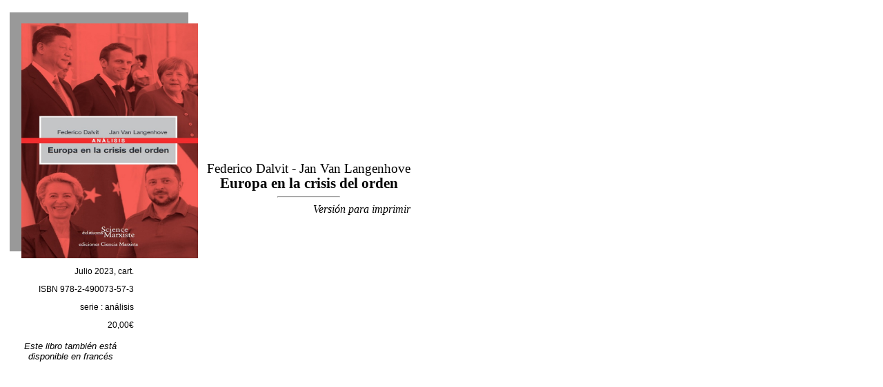

--- FILE ---
content_type: text/html; charset=UTF-8
request_url: http://www.sciencemarxiste.com/book.php?id=166&lang=es
body_size: 1842
content:
<!DOCTYPE HTML PUBLIC "-//W3C//DTD HTML 4.01//EN" "http://www.w3.org/TR/html4/strict.dtd">
<html>
<head>
<title>Éditions Science Marxiste - Livres</title>
<meta name="copyright" content="Editions Science Marxiste sarl">
<meta name="keywords" content="marxisme,communisme">
<meta http-equiv="content-type" content="text/html; charset=UTF-8">
<meta http-equiv="content-type" content="application/xhtml+xml; charset=UTF-8">
<meta http-equiv="content-style-type" content="text/css">
<link rel="icon" type="image/png" href="images/logo_esm.png" />
<link rel="stylesheet" type="text/css" media="screen" href="../esm.css"/>
<link rel="stylesheet" type="text/css" media="handheld, only screen and (max-device-width: 480px)" href="esm-handheld.css"/>
<link rel="stylesheet" type="text/css" media="print" href="../esm-print.css"/>
</head>
<body class="book-intro">
	<table>
	<tr>
	<td class="book-shadow">	<img width="256" height="341" class="book-image" src="../images/YECOE.jpg"/></td><td rowspan="2" class="book-intro"><div class="book-author">Federico Dalvit - Jan Van Langenhove</div><div class="book-title">Europa en la crisis del orden</div><p class="book-intro"></p><hr class="books-list-separator">		
		<div class="print">
			<a href="#" target="_blank">
			Versión para imprimir</a>
		</div>
		<hr class="copyright">
		<div class="copyright">
		  Éditions Science Marxiste - 10, rue Lavoisier - 93100 Montreuil<br>
		  <img src="../images/email.jpg">
		</div>
		
		<tr>
			<td class="book-description">
			<div class="book-description">
		Julio 2023, cart.<br><p><span class="isbn">ISBN 978-2-490073-57-3
</span><p><p>serie : análisis<p>20,00€<div class="translations">Este libro también está disponible en <a href=book.php?id=167>francés</a></div>
		</td>
		</tr>
	</table>

</body>
</html>


--- FILE ---
content_type: text/css
request_url: http://www.sciencemarxiste.com/esm.css
body_size: 1841
content:
@charset "UTF-8";

body {
	background: #F2F2F2;
	text-align: center;
}

img {
	border: none;
}

a {
	color: black;
	text-decoration: none;
}

a:hover {
	color: black;
	text-decoration: underline;
}

table#general-contents {
	width: 95%;
	height: 95vh;
}

td#top-table {
	height: 45px;
}

table.top-tabs {
	width: 100%;
	height: 45px;
}

td.top-tabs {
	border-top: 5px solid #F2F2F2;
	border-bottom: 5px solid #F2F2F2;
	border-left: 10px solid #F2F2F2;
	border-right: 10px solid #F2F2F2;
	color: white;
	background-color: #E6E6E6;
	text-align: center;
	height: 10%;
}

td.top-tabs:hover {
	border-top: 5px solid #F2F2F2;
	border-bottom: 5px solid #F2F2F2;
	border-left: 10px solid #F2F2F2;
	border-right: 10px solid #F2F2F2;
	color: black;
	background-color: #999999;
	text-align: center;
	height: 10%;
}

td.top-tabs-selected {
	border-top: 5px solid #F2F2F2;
	border-bottom: 5px solid #F2F2F2;
	border-left: 10px solid #F2F2F2;
	border-right: 10px solid #F2F2F2;
	color: black;
	background-color: #E80000;
	text-align: center;
	height: 10%;
}

td.top-tabs-fixed {
	width: 20px;
	border: 0;
	border-right: 10px solid #F2F2F2; 
	color: black;
	background-color: #F2F2F2;
	text-align: center;
	height: 10%;
}

span.top-tabs {
	font-family: Garamond, Times New Roman, serif;
	font-weight: normal;
	font-size: 16pt;
}

span.top-tabs-selected {
	font-family: Garamond, Times New Roman, serif;
	font-weight: bold;
	font-size: 16pt;
}

td.contents-cell {
	width: 70%;
	height: 90%;
	border-right: 2px solid #999999;
	border-top: none;
	border-left: none;
	border-bottom: none;
	background: #999999;
	padding: none; 
}

iframe#contents {
	width: 100%;
	height: 90%;
/*	height: 520px;*/
	border: none;
	padding: 0;
	border-style: hidden;
}

body.book-intro {
	background: white;
}

td.presentation {
	padding: 10pt; 
}

p.presentation {
	text-align: justify;
	font-family: Georgia, serif;
	font-size: 14pt;
	line-height: 17pt;
	text-indent: 20pt;
	margin-top: 1pt;
	margin-bottom: 4pt;
}

span.presentation-first-letter {
	font-size: 32pt;
	color: red;
}

div.catalogue-language {
	font-family: "Trebuchet MS", "Trebuchet", sans-serif;
	font-size: 10pt;
	font-weight: bold;
	line-height: 10pt;
	text-align: center;
	color: black; 
	margin-top: 3pt;
	margin-bottom: 6pt;
	margin-left: 5pt;
}

a.catalogue {
	color: #E80000;
	text-decoration: none;
}

a.catalogue:hover {
	color: #FF0000;
	text-decoration: underline;
}

td.catalogue-author {
	padding-right: 16pt;
	padding-bottom: 10pt; 
	vertical-alignment: top;
}

td.catalogue-book {
	padding-bottom: 10pt; 
	vertical-alignment: top; 
}

div.catalogue-author {
	font-family: "Trebuchet MS", "Trebuchet", sans-serif;
	font-size: 10pt;
	font-weight: bold;
	line-height: 10pt;
	text-align: right;
}

div.catalogue-title {
	font-family: "Trebuchet MS", "Trebuchet", sans-serif;
	font-size: 12pt;
	line-height: 13pt;
	text-align: left;
}

div.catalogue-subtitle {
	font-family: "Trebuchet MS", "Trebuchet", sans-serif;
	font-size: 10pt;
	font-style: italic;
	font-weight: normal;
	line-height: 10pt;
	text-align: left;
	margin-top: 2pt;
}

div.catalogue-lectures {
	font-family: "Trebuchet MS", "Trebuchet", sans-serif;
	font-size: 9pt;
	font-style: italic;
	line-height: 10pt;
	text-align: left;
	margin-top: 3pt;
}

span.catalogue-lectures-author {
	font-weight: bold;
}

td.catalogue-collection-title {
	padding: 8pt;
}

div.catalogue-collection-title {
	font-family: Helvetica, sans-serif;
	font-size: 14pt;
	font-weight: bold;
	line-height: 14pt;
	text-align: center;
	color: #E00000;
	margin-top: 10pt;
	margin-bottom: 4pt;
}

div.catalogue-collection-intro {
	font-family: Helvetica, sans-serif;
	font-size: 11pt;
	font-style: italic;
	line-height: 12pt;
	text-align: center;
	margin-top: 1pt;
	margin-bottom: 15pt;
}

td.contacts {
	width: 100%;
	height: 420px;
	padding: 10pt;
	vertical-align: center;
	background-color: white;
	border: 4pt solid #999999; 
}

div.contacts {
	font-family: Garamond, "Times New Roman";
	font-size: 18pt;
	text-align: center;
}

td.legal_notice {
	width: 100%;
	height: 40px;
	padding: 8pt;
	vertical-align: bottom;
	background-color: white;
	border: 4pt solid #999999; 
}

div.legal_notice {
	font-family: Garamond, "Times New Roman";
	font-size: 10pt;
	text-align: left;
}

td.liens {
	width: 100%;
	height: 520px;
	padding: 30pt;
	vertical-align: center;
	background-color: white;
	border: 4pt solid #999999; 
}

div.liens {
	font-family: Garamond, "Times New Roman";
	font-size: 18pt;
	text-align: center;
}

td.book-shadow {
	border: 0;
	border-top: 8px solid white;
	border-left: 4px solid white;
	background: #999999;
	height: 10px;
	vertical-align: top;
}

img.book-image {
	border: 0;
	position: relative;
	top: 15px;
	left: 15px;
}

td.book-intro {
	padding-left: 25px; 
	padding-right: 20px;
}

div.book-author {
	text-align: center;
	font-family: Georgia, serif;
	font-size: 14pt;
}

div.book-title {
	text-align: center;
	font-family: Georgia, serif;
	font-size: 16pt;
	line-height: 16pt;
	font-weight: bold;
	margin-bottom: 6pt;
}

div.book-subtitle {
	text-align: center;
	font-family: Georgia, serif;
	font-size: 11pt;
	line-height: 11pt;
	font-weight: bold;
	margin-top: -2pt;	
	margin-bottom: 6pt;
}

p.book-intro {
	text-align: justify;
	font-family: Georgia, serif;
	font-size: 11pt;
	text-indent: 20pt;
	margin-top: 1pt;
	margin-bottom: 2pt;
}

div.book-table_of_contents {
	text-align: left;
	font-family: Georgia, serif;
	font-size: 11pt;
	line-height: 11pt;
	margin-top: -2pt;	
	margin-bottom: 6pt;
}

p.book-table_of_contents {
	text-align: left;
	font-family: Georgia, serif;
	font-size: 11pt;
	text-indent: 20pt;
	margin-top: 1pt;
	margin-bottom: 2pt;
}

span.small-caps {
	font-size: smaller;
}

p.book-signature {
	text-align: right;
	font-family: Georgia, serif;
	font-size: 11pt;
	margin-top: 1pt;
	margin-bottom: 2pt;
}

p.author-profile {
	text-align: justify;
	font-family: Georgia, serif;
	font-style: italic;
	font-size: 10pt;
	text-indent: 20pt;
	margin-top: 12pt;
	margin-bottom: 2pt;
}

p.author-profile i {
	font-style: normal;
}

span.cite {
	font-style: italic;
	margin-right: 1pt;
	margin-left: 1pt;
}

span.cite i {
	font-style: normal;
}

span.cite:before {
}

span.cite:after {
}

span.cite-title {
	font-style: italic;
}

div.translations {
	text-align: center;
	font-family: "Trebuchet MS", Trebuchet, sans-serif;
	font-style: italic;
	font-size: 10pt;
	margin-top: 12pt;
	margin-bottom: 2pt;
}

div.print {
	font-family: Garamond, "Times New Roman", serif;
	font-style: italic;
	text-align: right;
	margin-top: 5pt;
}

td.book-description {
	padding-top: 20px;
	vertical-align: top;
}

div.book-description {
	text-align: right;
	font-family: "Trebuchet MS", Trebuchet, sans-serif;
	font-size: 9pt;
	width: 70%; 
	margin-bottom: 8pt;
}

span.isbn {
}

td.books-list-cell {
	border-top: 2px solid #999999;
	border-left: 6px solid #999999;
	border-right: 2px solid #999999;
	border-bottom: 8px solid #999999;
	background: #E6E6E6;
	width: 30%;
/*	height: 520px; */
	height: 90%;
}

iframe.books-list {
	width: 100%;
	height: 90%;
/*	height: 520px; */
	border: none;
	padding: 0;
	border-style: hidden;
}

div.books-list-language {
	font-family: "Trebuchet MS", "Trebuchet", sans-serif;
	font-size: 10pt;
	font-weight: bold;
	line-height: 10pt;
	text-align: left;
	color: #E00000; 
	margin-top: 3pt;
	margin-bottom: 6pt;
	margin-left: 5pt;
}

a.books-list:hover {
	color: #E80000;
	text-decoration: none;
}

div.books-list-author {
	font-family: "Trebuchet MS", "Trebuchet", sans-serif;
	font-weight: bold;
	font-size: 10pt;
	line-height: 10pt;
	text-align: center;
	margin-top: 1px;
	margin-bottom: 0px;
}

div.books-list-title {
	font-family: "Trebuchet MS", "Trebuchet", sans-serif;
	font-size: 12pt;
	line-height: 12pt;
	text-align: center;
	margin-top: 1px;
	margin-bottom: 12px;
}

div.books-list-subtitle {
	font-family: "Trebuchet MS", "Trebuchet", sans-serif;
	font-size: 10pt;
	font-style: italic;
	line-height: 10pt;
	text-align: center;
	margin-top: -8px;
	margin-bottom: 12px;
	margin-right: 10px;
}

div.books-list-lectures-author {
	font-family: "Trebuchet MS", "Trebuchet", sans-serif;
	font-size: 8pt;
	font-style: italic;
	font-weight: bold;
	line-height: 7pt;
	text-align: right;
	margin-top: -6px;
	margin-bottom: 0px;
	margin-right: 10px;
}

div.books-list-lectures-title {
	font-family: "Trebuchet MS", "Trebuchet", sans-serif;
	font-size: 9pt;
	font-style: italic;
	line-height: 9pt;
	text-align: right;
	margin-top: 1px;
	margin-bottom: 20pt;
	margin-right: 10px;
}

div.books-list-collection-title {
	font-family: Helvetica, sans-serif;
	font-size: 14pt;
	font-weight: bold;
	line-height: 14pt;
	text-align: center;
	margin-top: 2pt;
	margin-bottom: 4pt;
	color: #E00000;
}

div.books-list-collection-intro {
	font-family: Helvetica, sans-serif;
	font-size: 11pt;
	font-style: italic;
	line-height: 11pt;
	text-align: center;
	margin-top: 1pt;
	margin-bottom: 15pt;
}

hr.books-list-separator {
	width: 30%;
	color: #E00000;
}

table.bottom-tabs {
	width: 100%;
	height: 15%;
	border: 0;
}

td.bottom-tabs {
	border-top: 0px;
	border-right: 0px;
	border-bottom: 1px solid black;
	border-left: 1px solid black;
	background-color: #E6E6E6;
	color: white;
	text-align: center;
	height: 15%;
}

td.bottom-tabs:hover {
	border-top: 0px;
	border-left: 1px solid #black;
	border-right: 0px solid #black;
	border-bottom: 1px solid #black;
	background-color: #999999;
	color: black;
	text-align: center;
	height: 15%;
}


td.bottom-tabs-selected {
	/*	
	border: none;
	background-color: #E80000;
	*/
	border-left: 5px solid #E80000;
	border-right: 5px solid #E80000;
	border-bottom: 4px solid #E80000;
	background-color: #999999;
	color: black;
	text-align: center;
	height: 15%;
}

span.bottom-tabs {
	font-family: Garamond, Times New Roman, serif;
	font-size: 16pt;
	font-weight: normal;
}

span.bottom-tabs-selected {
	font-family: Garamond, Times New Roman, serif;
	font-size: 16pt;
	font-weight: bold;
}


td.bottom-tabs-fixed {
	border: none;
	/*
	border-left: 10px solid #F2F2F2;
	*/
	border-left: 1px solid black;
	background-color: #F2F2F2;
	text-align: center;
	padding: 2px;
}

hr.copyright {
	display: none;
}

div.copyright {
	display: none;
}

div.copyright img {
	display: none;
}

table.sort {
	width: 100%;
	height: 20px;
}

td.sorting-mode {
	border-top: 4px solid #F2F2F2;
	border-bottom: 4px solid #F2F2F2;
	border-left: 4px solid #F2F2F2;
	border-right: 4px solid #F2F2F2;
	color: black;
	background-color: #E6E6E6;
	text-align: center;
	height: 10%;
}

td.sorting-mode-selected {
	border-top: 4px solid #F2F2F2;
	border-bottom: 4px solid #F2F2F2;
	border-left: 4px solid #F2F2F2;
	border-right: 4px solid #F2F2F2;
	color: black;
	background-color: #E80000;
	text-align: center;
	height: 10%;
}

tr.sorting-mode {
	border-top: 4px solid #F2F2F2;
	border-bottom: 4px solid #F2F2F2;
	border-left: 4px solid #F2F2F2;
	border-right: 4px solid #F2F2F2;
	color: black;
	background-color: #E6E6E6;
	text-align: center;
	height: 10%;
}

tr.sorting-mode-selected {
	border-top: 4px solid #F2F2F2;
	border-bottom: 4px solid #F2F2F2;
	border-left: 4px solid #F2F2F2;
	border-right: 4px solid #F2F2F2;
	color: black;
	background-color: #E80000;
	text-align: center;
	height: 10%;
}

span.sorting-mode {
	font-family: Garamond, Times New Roman, serif;
	font-weight: normal;
	border-left: 1px;
	border-right: 1px;
	font-size: 13pt;
}

span.sorting-mode-selected {
	font-family: Garamond, Times New Roman, serif;
	font-weight: bold;
	font-size: 13pt;
	border-left: 1px;
	border-right: 1px;
}

--- FILE ---
content_type: text/css
request_url: http://www.sciencemarxiste.com/esm-handheld.css
body_size: 1701
content:
@charset "UTF-8";

body {
	background: #F2F2F2;
	text-align: center;
}

img {
	border: none;
}

a {
	color: black;
	text-decoration: none;
}

a:hover {
	color: black;
	text-decoration: underline;
}

table#general-contents {
	width: 95%;
}

table.top-tabs {
	width: 100%;
	height: 90px;
}

td.top-tabs {
	border-top: 5px solid #F2F2F2;
	border-bottom: 5px solid #F2F2F2;
	border-left: 10px solid #F2F2F2;
	border-right: 10px solid #F2F2F2;
	color: white;
	background-color: #E6E6E6;
	text-align: center;
	height: 90px;
}

td.top-tabs-selected {
	border-top: 5px solid #F2F2F2;
	border-bottom: 5px solid #F2F2F2;
	border-left: 10px solid #F2F2F2;
	border-right: 10px solid #F2F2F2;
	color: black;
	background-color: #E80000;
	text-align: center;
	height: 30%;
}

td.top-tabs-fixed {
	width: 20px;
	border: 0;
	border-right: 10px solid #F2F2F2; 
	color: black;
	background-color: #F2F2F2;
	text-align: center;
	height: 10%;
}

span.top-tabs {
	font-family: Garamond, Times New Roman, serif;
	font-weight: normal;
	font-size: 24pt;
}

span.top-tabs-selected {
	font-family: Garamond, Times New Roman, serif;
	font-weight: bold;
	font-size: 24pt;
}

td.contents-cell {
	width: 70%;
	height: 2200px;
	border-right: 2px solid #999999;
	border-top: none;
	border-left: none;
	border-bottom: none;
	background: #999999;
	padding: none; 
}

iframe#contents {
	width: 100%;
	height: 2200px;
	border: none;
	padding: 0;
	border-style: hidden;
}

body.book-intro {
	background: white;
}

td.presentation {
	padding: 10pt; 
}

p.presentation {
	text-align: justify;
	font-family: Georgia, serif;
	font-size: 18pt;
	line-height: 17pt;
	text-indent: 20pt;
	margin-top: 1pt;
	margin-bottom: 4pt;
}

span.presentation-first-letter {
	font-size: 32pt;
	color: red;
}

div.catalogue-language {
	font-family: "Trebuchet MS", "Trebuchet", sans-serif;
	font-size: 18pt;
	font-weight: bold;
	line-height: 10pt;
	text-align: center;
	color: black; 
	margin-top: 3pt;
	margin-bottom: 6pt;
	margin-left: 5pt;
}

a.catalogue {
	color: #E80000;
	text-decoration: none;
}

a.catalogue:hover {
	color: #FF0000;
	text-decoration: underline;
}

td.catalogue-author {
	padding-right: 16pt;
	padding-bottom: 12pt; 
	vertical-alignment: top;
}

td.catalogue-book {
	padding-bottom: 12pt; 
	vertical-alignment: top; 
}

div.catalogue-author {
	font-family: "Trebuchet MS", "Trebuchet", sans-serif;
	font-size: 16pt;
	font-weight: bold;
	line-height: 12pt;
	text-align: right;
}

div.catalogue-title {
	font-family: "Trebuchet MS", "Trebuchet", sans-serif;
	font-size: 16pt;
	line-height: 13pt;
	text-align: left;
}

div.catalogue-subtitle {
	font-family: "Trebuchet MS", "Trebuchet", sans-serif;
	font-size: 14pt;
	font-style: italic;
	font-weight: normal;
	line-height: 10pt;
	text-align: left;
	margin-top: 2pt;
}

div.catalogue-lectures {
	font-family: "Trebuchet MS", "Trebuchet", sans-serif;
	font-size: 12pt;
	font-style: italic;
	line-height: 12pt;
	text-align: left;
	margin-top: 3pt;
}

span.catalogue-lectures-author {
	font-weight: bold;
}

td.catalogue-collection-title {
	padding: 8pt;
}

div.catalogue-collection-title {
	font-family: Helvetica, sans-serif;
	font-size: 16pt;
	font-weight: bold;
	line-height: 16pt;
	text-align: center;
	color: #E00000;
	margin-top: 10pt;
	margin-bottom: 4pt;
}

div.catalogue-collection-intro {
	font-family: Helvetica, sans-serif;
	font-size: 12pt;
	font-style: italic;
	line-height: 12pt;
	text-align: center;
	margin-top: 1pt;
	margin-bottom: 15pt;
}

td.contacts {
	width: 100%;
	height: 420px;
	padding: 10pt;
	vertical-align: center;
	background-color: white;
	border: 4pt solid #999999; 
}

div.contacts {
	font-family: Garamond, "Times New Roman";
	font-size: 18pt;
	text-align: center;
}

td.legal_notice {
	width: 100%;
	height: 40px;
	padding: 8pt;
	vertical-align: bottom;
	background-color: white;
	border: 4pt solid #999999; 
}

div.legal_notice {
	font-family: Garamond, "Times New Roman";
	font-size: 10pt;
	text-align: left;
}

td.liens {
	width: 100%;
	height: 720px;
	padding: 30pt;
	vertical-align: center;
	background-color: white;
	border: 4pt solid #999999; 
}

div.liens {
	font-family: Garamond, "Times New Roman";
	font-size: 22pt;
	text-align: center;
}

td.book-shadow {
	border: 0;
	border-top: 8px solid white;
	border-left: 4px solid white;
	background: #999999;
	height: 10px;
	vertical-align: top;
}

img.book-image {
	border: 0;
	position: relative;
	top: 15px;
	left: 15px;
}

td.book-intro {
	padding-left: 25px; 
	padding-right: 20px;
	font-size: 18pt;
}

div.book-author {
	text-align: center;
	font-family: Georgia, serif;
	font-size: 18pt;
}

div.book-title {
	text-align: center;
	font-family: Georgia, serif;
	font-size: 20pt;
	line-height: 16pt;
	font-weight: bold;
	margin-bottom: 6pt;
}

div.book-subtitle {
	text-align: center;
	font-family: Georgia, serif;
	font-size: 14pt;
	line-height: 11pt;
	font-weight: bold;
	margin-top: -2pt;	
	margin-bottom: 6pt;
}

p.book-intro {
	text-align: justify;
	font-family: Georgia, serif;
	font-size: 16pt;
	text-indent: 20pt;
	margin-top: 1pt;
	margin-bottom: 2pt;
}

span.small-caps {
	font-size: smaller;
}

p.book-signature {
	text-align: right;
	font-family: Georgia, serif;
	font-size: 11pt;
	margin-top: 1pt;
	margin-bottom: 2pt;
}

p.author-profile {
	text-align: justify;
	font-family: Georgia, serif;
	font-style: italic;
	font-size: 10pt;
	text-indent: 20pt;
	margin-top: 12pt;
	margin-bottom: 2pt;
}

p.author-profile i {
	font-style: normal;
}

span.cite {
	font-style: italic;
	margin-right: 1pt;
	margin-left: 1pt;
}

span.cite i {
	font-style: normal;
}

span.cite:before {
}

span.cite:after {
}

span.cite-title {
	font-style: italic;
}

div.translations {
	text-align: center;
	font-family: "Trebuchet MS", Trebuchet, sans-serif;
	font-style: italic;
	font-size: 12pt;
	margin-top: 12pt;
	margin-bottom: 2pt;
}

div.print {
	font-family: Garamond, "Times New Roman", serif;
	font-style: italic;
	text-align: right;
	margin-top: 5pt;
}

td.book-description {
	padding-top: 20px;
	vertical-align: top;
}

div.book-description {
	text-align: right;
	font-family: "Trebuchet MS", Trebuchet, sans-serif;
	font-size: 12pt;
	width: 70%; 
	margin-bottom: 8pt;
}

span.isbn {
}

td.books-list-cell {
	border-top: 2px solid #999999;
	border-left: 6px solid #999999;
	border-right: 2px solid #999999;
	border-bottom: 8px solid #999999;
	background: #E6E6E6;
	width: 30%;
}

iframe.books-list {
	width: 100%;
	height: 2200px;
	border: none;
	padding: 0;
	border-style: hidden;
}

div.books-list-language {
	font-family: "Trebuchet MS", "Trebuchet", sans-serif;
	font-size: 14pt;
	font-weight: bold;
	line-height: 10pt;
	text-align: left;
	color: #E00000; 
	margin-top: 3pt;
	margin-bottom: 6pt;
	margin-left: 5pt;
}

a.books-list:hover {
	color: #E80000;
	text-decoration: none;
}

div.books-list-author {
	font-family: "Trebuchet MS", "Trebuchet", sans-serif;
	font-weight: bold;
	font-size: 18pt;
	line-height: 16pt;
	text-align: center;
	margin-top: 1px;
	margin-bottom: 0px;
}

div.books-list-title {
	font-family: "Trebuchet MS", "Trebuchet", sans-serif;
	font-size: 18pt;
	line-height: 18pt;
	text-align: center;
	margin-top: 1px;
	margin-bottom: 12px;
}

div.books-list-subtitle {
	font-family: "Trebuchet MS", "Trebuchet", sans-serif;
	font-size: 16pt;
	font-style: italic;
	line-height: 16pt;
	text-align: center;
	margin-top: -8px;
	margin-bottom: 12px;
	margin-right: 10px;
}

div.books-list-lectures-author {
	font-family: "Trebuchet MS", "Trebuchet", sans-serif;
	font-size: 12pt;
	font-style: italic;
	font-weight: bold;
	line-height: 9pt;
	text-align: right;
	margin-top: -6px;
	margin-bottom: 0px;
	margin-right: 10px;
}

div.books-list-lectures-title {
	font-family: "Trebuchet MS", "Trebuchet", sans-serif;
	font-size: 12pt;
	font-style: italic;
	line-height: 10pt;
	text-align: right;
	margin-top: 1px;
	margin-bottom: 20pt;
	margin-right: 10px;
}

div.books-list-collection-title {
	font-family: Helvetica, sans-serif;
	font-size: 14pt;
	font-weight: bold;
	line-height: 14pt;
	text-align: center;
	margin-top: 2pt;
	margin-bottom: 4pt;
	color: #E00000;
}

div.books-list-collection-intro {
	font-family: Helvetica, sans-serif;
	font-size: 11pt;
	font-style: italic;
	line-height: 11pt;
	text-align: center;
	margin-top: 1pt;
	margin-bottom: 15pt;
}

hr.books-list-separator {
	width: 30%;
	color: #E00000;
}

table.bottom-tabs {
	width: 100%;
	height: 90px;
}

td.bottom-tabs {
	border-top: 0px;
	border-right: 0px;
	border-bottom: 1px solid black;
	border-left: 1px solid black;
	background-color: #E6E6E6;
	color: white;
	text-align: center;
	height: 90px;
}

td.bottom-tabs-selected {
	/*	
	border: none;
	background-color: #E80000;
	*/
	border-left: 4px solid #E80000;
	border-right: 4px solid #E80000;
	border-bottom: 4px solid #E80000;
	background-color: #999999;
	color: black;
	text-align: center;
	height: 90px;
}

span.bottom-tabs {
	font-family: Garamond, Times New Roman, serif;
	font-size: 22pt;
	font-weight: normal;
}

span.bottom-tabs-selected {
	font-family: Garamond, Times New Roman, serif;
	font-size: 22pt;
	font-weight: bold;
}


td.bottom-tabs-fixed {
	border: none;
	border-left: 1px solid black;
	background-color: #F2F2F2;
	text-align: center;
	padding: 2px;
}

hr.copyright {
	display: none;
}

div.copyright {
	display: none;
}

div.copyright img {
	display: none;
}

label#search {
	height: 90px;
	font-size: 24pt;
}

button#button {
	height: 90px;
	font-size: 24pt;
	font-weight: bold;
}

input#search {
	height: 90px;
	font-size: 24pt;
}

--- FILE ---
content_type: text/css
request_url: http://www.sciencemarxiste.com/esm-print.css
body_size: 1049
content:
@charset "UTF-8";

body {
	background: white;
	text-align: center;
}

img {
	border: none;
}

a {
	color: black;
	text-decoration: underline;
}

table#top-tabs {
	display: none;
}

body.book-intro {
	background: white;
}

td.presentation {
	padding: 10pt; 
}

p.presentation {
	text-align: justify;
	font-family: Georgia, serif;
	font-size: 14pt;
	line-height: 17pt;
	text-indent: 20pt;
	margin-top: 1pt;
	margin-bottom: 4pt;
}

span.presentation-first-letter {
	font-size: 32pt;
	color: red;
}

div.catalogue-language {
	font-family: "Trebuchet MS", "Trebuchet", sans-serif;
	font-size: 10pt;
	font-weight: bold;
	line-height: 10pt;
	text-align: center;
	color: black; 
	margin-top: 3pt;
	margin-bottom: 6pt;
	margin-left: 5pt;
}

a.catalogue {
	color: #E80000;
	text-decoration: none;
}

a.catalogue:hover {
	color: #FF0000;
	text-decoration: underline;
}

td.catalogue-author {
	padding-right: 16pt;
	padding-bottom: 10pt; 
	vertical-alignment: top;
}

td.catalogue-book {
	padding-bottom: 10pt; 
	vertical-alignment: top; 
}

td.catalogue-author {
	padding-right: 16pt;
	padding-bottom: 10pt; 
	vertical-alignment: top;
}

td.catalogue-book {
	padding-bottom: 10pt; 
	vertical-alignment: top; 
}

div.catalogue-author {
	font-family: "Trebuchet MS", "Trebuchet", sans-serif;
	font-size: 10pt;
	font-weight: bold;
	line-height: 10pt;
	text-align: right;
}

div.catalogue-title {
	font-family: "Trebuchet MS", "Trebuchet", sans-serif;
	font-size: 12pt;
	line-height: 13pt;
	text-align: left;
}

div.catalogue-subtitle {
	font-family: "Trebuchet MS", "Trebuchet", sans-serif;
	font-size: 10pt;
	font-style: italic;
	font-weight: normal;
	line-height: 10pt;
	text-align: left;
	margin-top: 2pt;
}

div.catalogue-lectures {
	font-family: "Trebuchet MS", "Trebuchet", sans-serif;
	font-size: 9pt;
	font-style: italic;
	line-height: 10pt;
	text-align: left;
	margin-top: 3pt;
}

span.catalogue-lectures-author {
	font-weight: bold;
}

td.catalogue-collection-title {
	padding: 8pt;
}

div.catalogue-collection-title {
	font-family: Helvetica, sans-serif;
	font-size: 14pt;
	font-weight: bold;
	line-height: 14pt;
	text-align: center;
	color: #E00000;
	margin-top: 10pt;
	margin-bottom: 4pt;
}

div.catalogue-collection-intro {
	font-family: Helvetica, sans-serif;
	font-size: 11pt;
	font-style: italic;
	line-height: 12pt;
	text-align: center;
	margin-top: 1pt;
	margin-bottom: 15pt;
}

td.contacts {
	width: 100%;
	height: 420px;
	padding: 30pt;
	vertical-align: center;
	background-color: white;
	border: 4pt solid #999999; 
}

div.contacts {
	font-family: Garamond, "Times New Roman";
	font-size: 18pt;
	text-align: center;
}

td.book-shadow {
	border: 0;
	background: white;
	vertical-align: top;
	height: 10pt;
}

img.book-image {
	border: 2pt solid #999999;
	width: 4cm;
}

td.book-intro {
	padding-left: 20pt; 
	padding-right: 20pt;
}

div.book-author {
	text-align: center;
	font-family: Georgia, serif;
	font-size: 14pt;
}

div.book-title {
	text-align: center;
	font-family: Georgia, serif;
	font-size: 20pt;
	line-height: 20pt;
	font-weight: bold;
	margin-bottom: 6pt;
}

div.book-subtitle {
	text-align: center;
	font-family: Georgia, serif;
	font-size: 16pt;
	line-height: 16pt;
	font-weight: bold;
	margin-top: -2pt;	
	margin-bottom: 6pt;
}

p.book-intro {
	text-align: justify;
	font-family: Georgia, serif;
	font-size: 12pt;
	line-height: 14pt;
	text-indent: 20pt;
	margin-top: 1pt;
	margin-bottom: 2pt;
}

p.book-signature {
	text-align: right;
	font-family: Georgia, serif;
	font-size: 12pt;
	margin-top: 1pt;
	margin-bottom: 2pt;
}

p.author-profile {
	text-align: justify;
	font-family: Georgia, serif;
	font-style: italic;
	font-size: 11pt;
	text-indent: 20pt;
	margin-top: 12pt;
	margin-bottom: 2pt;
}

p.author-profile i {
	font-style: normal;
}

span.cite {
	font-style: italic;
	margin-right: 2pt;
	margin-left: 2pt;
}

span.cite i {
	font-style: normal;
}

span.cite:before {
}

span.cite:after {
}

span.cite-title {
	font-style: italic;
}

div.translations {
	display: none;
}

div.print {
	display: none;
}

td.book-description {
	padding-top: 20pt;
	vertical-align: top;
}

div.book-description {
	text-align: right;
	font-family: "Trebuchet MS", Trebuchet, sans-serif;
	font-size: 10pt;
	margin-bottom: 8pt;
}

span.isbn {
}

td#books-list-cell {
	display: none;
}

table#bottom-tabs {
	display: none;
}

hr.copyright {
	margin-top: 20pt;
	width: 90%;
}

div.copyright {
	font-family: "Trebuchet MS", Trebuchet, sans-serif;
	font-size: 10pt;
	margin-top: 2pt;
	text-align: center;
}

div.copyright img {
	height: 12pt;
	vertical-align: center;
}